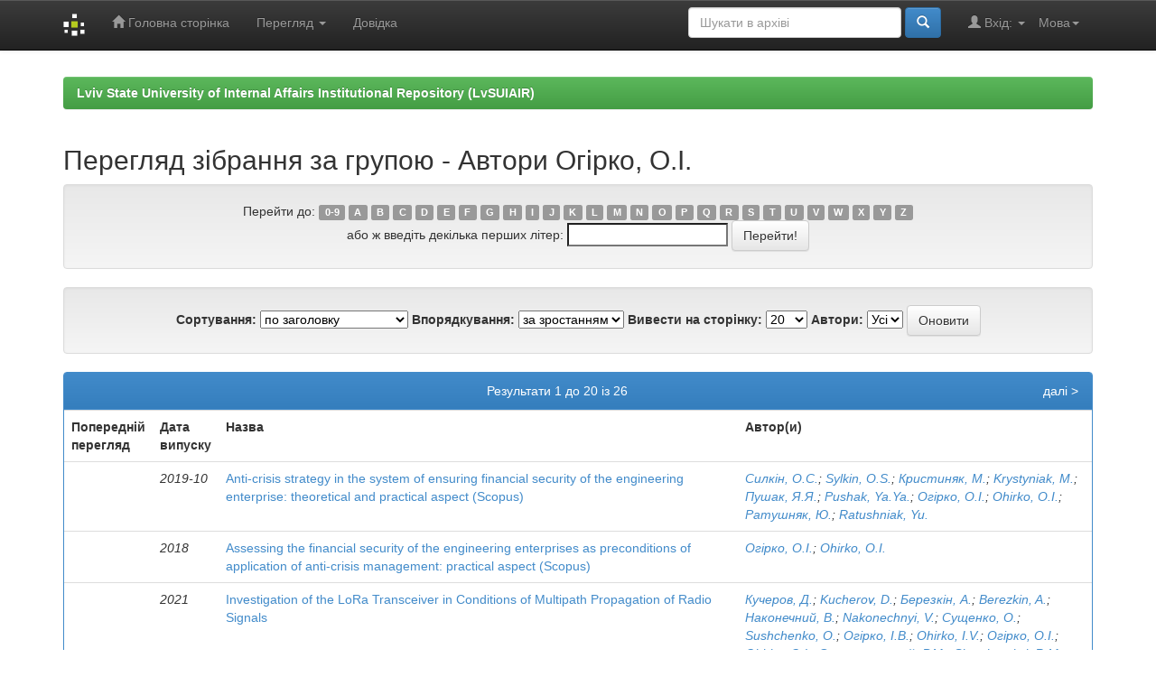

--- FILE ---
content_type: text/html;charset=UTF-8
request_url: https://dspace.lvduvs.edu.ua/browse?type=author&value=%D0%9E%D0%B3%D1%96%D1%80%D0%BA%D0%BE%2C+%D0%9E.%D0%86.
body_size: 44160
content:


















<!DOCTYPE html>
<html>
    <head>
        <title>Lviv State University of Internal Affairs Institutional Repository (LvSUIAIR): Перегляд архіву електронних матеріалів</title>
        <meta http-equiv="Content-Type" content="text/html; charset=UTF-8" />
        <meta name="Generator" content="DSpace 6.3" />
        <meta name="viewport" content="width=device-width, initial-scale=1.0">
        <link rel="shortcut icon" href="/favicon.ico" type="image/x-icon"/>
        <link rel="stylesheet" href="/static/css/jquery-ui-1.10.3.custom/redmond/jquery-ui-1.10.3.custom.css" type="text/css" />
        <link rel="stylesheet" href="/static/css/bootstrap/bootstrap.min.css" type="text/css" />
        <link rel="stylesheet" href="/static/css/bootstrap/bootstrap-theme.min.css" type="text/css" />
        <link rel="stylesheet" href="/static/css/bootstrap/dspace-theme.css" type="text/css" />

        <link rel="search" type="application/opensearchdescription+xml" href="/open-search/description.xml" title="DSpace"/>

        
        <script type='text/javascript' src="/static/js/jquery/jquery-1.10.2.min.js"></script>
        <script type='text/javascript' src='/static/js/jquery/jquery-ui-1.10.3.custom.min.js'></script>
        <script type='text/javascript' src='/static/js/bootstrap/bootstrap.min.js'></script>
        <script type='text/javascript' src='/static/js/holder.js'></script>
        <script type="text/javascript" src="/utils.js"></script>
        <script type="text/javascript" src="/static/js/choice-support.js"> </script>
        


    
    


    
    

<!-- HTML5 shim and Respond.js IE8 support of HTML5 elements and media queries -->
<!--[if lt IE 9]>
  <script src="/static/js/html5shiv.js"></script>
  <script src="/static/js/respond.min.js"></script>
<![endif]-->
    </head>

    
    
    <body class="undernavigation">
<a class="sr-only" href="#content">Skip navigation</a>
<header class="navbar navbar-inverse navbar-fixed-top">    
    
            <div class="container">
                

























       <div class="navbar-header">
         <button type="button" class="navbar-toggle" data-toggle="collapse" data-target=".navbar-collapse">
           <span class="icon-bar"></span>
           <span class="icon-bar"></span>
           <span class="icon-bar"></span>
         </button>
         <a class="navbar-brand" href="/"><img height="25" src="/image/dspace-logo-only.png" alt="DSpace logo" /></a>
       </div>
       <nav class="collapse navbar-collapse bs-navbar-collapse" role="navigation">
         <ul class="nav navbar-nav">
           <li class=""><a href="/"><span class="glyphicon glyphicon-home"></span> Головна сторінка</a></li>
                
           <li class="dropdown">
             <a href="#" class="dropdown-toggle" data-toggle="dropdown">Перегляд <b class="caret"></b></a>
             <ul class="dropdown-menu">
               <li><a href="/community-list">Фонди та зібрання</a></li>
				<li class="divider"></li>
        <li class="dropdown-header">Перегляд матеріалів за:</li>
				
				
				
				      			<li><a href="/browse?type=dateissued">Дати випуску</a></li>
					
				      			<li><a href="/browse?type=author">Автори</a></li>
					
				      			<li><a href="/browse?type=title">Заголовки</a></li>
					
				      			<li><a href="/browse?type=subject">Теми</a></li>
					
				    
				

            </ul>
          </li>
          <li class=""><script type="text/javascript">
<!-- Javascript starts here
document.write('<a href="#" onClick="var popupwin = window.open(\'/help/index_uk.html\',\'dspacepopup\',\'height=600,width=550,resizable,scrollbars\');popupwin.focus();return false;">Довідка<\/a>');
// -->
</script><noscript><a href="/help/index_uk.html" target="dspacepopup">Довідка</a></noscript></li>
       </ul>

 
    <div class="nav navbar-nav navbar-right">
	 <ul class="nav navbar-nav navbar-right">
      <li class="dropdown">
       <a href="#" class="dropdown-toggle" data-toggle="dropdown">Мова<b class="caret"></b></a>
        <ul class="dropdown-menu">
 
      <li>
        <a onclick="javascript:document.repost.locale.value='en';
                  document.repost.submit();" href="http://dspace.lvduvs.edu.ua/browse?locale=en">
         English
       </a>
      </li>
 
      <li>
        <a onclick="javascript:document.repost.locale.value='uk';
                  document.repost.submit();" href="http://dspace.lvduvs.edu.ua/browse?locale=uk">
         українська
       </a>
      </li>
 
     </ul>
    </li>
    </ul>
  </div>
 
 
       <div class="nav navbar-nav navbar-right">
		<ul class="nav navbar-nav navbar-right">
         <li class="dropdown">
         
             <a href="#" class="dropdown-toggle" data-toggle="dropdown"><span class="glyphicon glyphicon-user"></span> Вхід: <b class="caret"></b></a>
	             
             <ul class="dropdown-menu">
               <li><a href="/mydspace">Мій архів матеріалів</a></li>
               <li><a href="/subscribe">Оновлення на e-mail</a></li>
               <li><a href="/profile">Обліковий запис</a></li>

		
             </ul>
           </li>
          </ul>
          
	
	<form method="get" action="/simple-search" class="navbar-form navbar-right">
	    <div class="form-group">
          <input type="text" class="form-control" placeholder="Шукати&nbsp;в&nbsp;архіві" name="query" id="tequery" size="25"/>
        </div>
        <button type="submit" class="btn btn-primary"><span class="glyphicon glyphicon-search"></span></button>

	</form></div>
    </nav>

            </div>

</header>

<main id="content" role="main">
<div class="container banner">

</div>
<br/>
                

<div class="container">
    



  

<ol class="breadcrumb btn-success">

  <li><a href="/">Lviv State University of Internal Affairs Institutional Repository (LvSUIAIR)</a></li>

</ol>

</div>                



        
<div class="container">
	


























	
	<h2>
		Перегляд зібрання  за групою - Автори Огірко, О.І.
	</h2>

	
	
	<div id="browse_navigation" class="well text-center">
	<form method="get" action="/browse">
			<input type="hidden" name="type" value="author"/>
			<input type="hidden" name="sort_by" value="1"/>
			<input type="hidden" name="order" value="ASC"/>
			<input type="hidden" name="rpp" value="20"/>
			<input type="hidden" name="etal" value="-1" />
<input type="hidden" name="value" value="Огірко, О.І."/>
	
	
	
		<span>Перейти до:</span>
	                        <a class="label label-default" href="/browse?type=author&amp;sort_by=1&amp;order=ASC&amp;rpp=20&amp;etal=-1&amp;value=%D0%9E%D0%B3%D1%96%D1%80%D0%BA%D0%BE%2C+%D0%9E.%D0%86.&amp;starts_with=0">0-9</a>

	                        <a class="label label-default" href="/browse?type=author&amp;sort_by=1&amp;order=ASC&amp;rpp=20&amp;etal=-1&amp;value=%D0%9E%D0%B3%D1%96%D1%80%D0%BA%D0%BE%2C+%D0%9E.%D0%86.&amp;starts_with=A">A</a>

	                        <a class="label label-default" href="/browse?type=author&amp;sort_by=1&amp;order=ASC&amp;rpp=20&amp;etal=-1&amp;value=%D0%9E%D0%B3%D1%96%D1%80%D0%BA%D0%BE%2C+%D0%9E.%D0%86.&amp;starts_with=B">B</a>

	                        <a class="label label-default" href="/browse?type=author&amp;sort_by=1&amp;order=ASC&amp;rpp=20&amp;etal=-1&amp;value=%D0%9E%D0%B3%D1%96%D1%80%D0%BA%D0%BE%2C+%D0%9E.%D0%86.&amp;starts_with=C">C</a>

	                        <a class="label label-default" href="/browse?type=author&amp;sort_by=1&amp;order=ASC&amp;rpp=20&amp;etal=-1&amp;value=%D0%9E%D0%B3%D1%96%D1%80%D0%BA%D0%BE%2C+%D0%9E.%D0%86.&amp;starts_with=D">D</a>

	                        <a class="label label-default" href="/browse?type=author&amp;sort_by=1&amp;order=ASC&amp;rpp=20&amp;etal=-1&amp;value=%D0%9E%D0%B3%D1%96%D1%80%D0%BA%D0%BE%2C+%D0%9E.%D0%86.&amp;starts_with=E">E</a>

	                        <a class="label label-default" href="/browse?type=author&amp;sort_by=1&amp;order=ASC&amp;rpp=20&amp;etal=-1&amp;value=%D0%9E%D0%B3%D1%96%D1%80%D0%BA%D0%BE%2C+%D0%9E.%D0%86.&amp;starts_with=F">F</a>

	                        <a class="label label-default" href="/browse?type=author&amp;sort_by=1&amp;order=ASC&amp;rpp=20&amp;etal=-1&amp;value=%D0%9E%D0%B3%D1%96%D1%80%D0%BA%D0%BE%2C+%D0%9E.%D0%86.&amp;starts_with=G">G</a>

	                        <a class="label label-default" href="/browse?type=author&amp;sort_by=1&amp;order=ASC&amp;rpp=20&amp;etal=-1&amp;value=%D0%9E%D0%B3%D1%96%D1%80%D0%BA%D0%BE%2C+%D0%9E.%D0%86.&amp;starts_with=H">H</a>

	                        <a class="label label-default" href="/browse?type=author&amp;sort_by=1&amp;order=ASC&amp;rpp=20&amp;etal=-1&amp;value=%D0%9E%D0%B3%D1%96%D1%80%D0%BA%D0%BE%2C+%D0%9E.%D0%86.&amp;starts_with=I">I</a>

	                        <a class="label label-default" href="/browse?type=author&amp;sort_by=1&amp;order=ASC&amp;rpp=20&amp;etal=-1&amp;value=%D0%9E%D0%B3%D1%96%D1%80%D0%BA%D0%BE%2C+%D0%9E.%D0%86.&amp;starts_with=J">J</a>

	                        <a class="label label-default" href="/browse?type=author&amp;sort_by=1&amp;order=ASC&amp;rpp=20&amp;etal=-1&amp;value=%D0%9E%D0%B3%D1%96%D1%80%D0%BA%D0%BE%2C+%D0%9E.%D0%86.&amp;starts_with=K">K</a>

	                        <a class="label label-default" href="/browse?type=author&amp;sort_by=1&amp;order=ASC&amp;rpp=20&amp;etal=-1&amp;value=%D0%9E%D0%B3%D1%96%D1%80%D0%BA%D0%BE%2C+%D0%9E.%D0%86.&amp;starts_with=L">L</a>

	                        <a class="label label-default" href="/browse?type=author&amp;sort_by=1&amp;order=ASC&amp;rpp=20&amp;etal=-1&amp;value=%D0%9E%D0%B3%D1%96%D1%80%D0%BA%D0%BE%2C+%D0%9E.%D0%86.&amp;starts_with=M">M</a>

	                        <a class="label label-default" href="/browse?type=author&amp;sort_by=1&amp;order=ASC&amp;rpp=20&amp;etal=-1&amp;value=%D0%9E%D0%B3%D1%96%D1%80%D0%BA%D0%BE%2C+%D0%9E.%D0%86.&amp;starts_with=N">N</a>

	                        <a class="label label-default" href="/browse?type=author&amp;sort_by=1&amp;order=ASC&amp;rpp=20&amp;etal=-1&amp;value=%D0%9E%D0%B3%D1%96%D1%80%D0%BA%D0%BE%2C+%D0%9E.%D0%86.&amp;starts_with=O">O</a>

	                        <a class="label label-default" href="/browse?type=author&amp;sort_by=1&amp;order=ASC&amp;rpp=20&amp;etal=-1&amp;value=%D0%9E%D0%B3%D1%96%D1%80%D0%BA%D0%BE%2C+%D0%9E.%D0%86.&amp;starts_with=P">P</a>

	                        <a class="label label-default" href="/browse?type=author&amp;sort_by=1&amp;order=ASC&amp;rpp=20&amp;etal=-1&amp;value=%D0%9E%D0%B3%D1%96%D1%80%D0%BA%D0%BE%2C+%D0%9E.%D0%86.&amp;starts_with=Q">Q</a>

	                        <a class="label label-default" href="/browse?type=author&amp;sort_by=1&amp;order=ASC&amp;rpp=20&amp;etal=-1&amp;value=%D0%9E%D0%B3%D1%96%D1%80%D0%BA%D0%BE%2C+%D0%9E.%D0%86.&amp;starts_with=R">R</a>

	                        <a class="label label-default" href="/browse?type=author&amp;sort_by=1&amp;order=ASC&amp;rpp=20&amp;etal=-1&amp;value=%D0%9E%D0%B3%D1%96%D1%80%D0%BA%D0%BE%2C+%D0%9E.%D0%86.&amp;starts_with=S">S</a>

	                        <a class="label label-default" href="/browse?type=author&amp;sort_by=1&amp;order=ASC&amp;rpp=20&amp;etal=-1&amp;value=%D0%9E%D0%B3%D1%96%D1%80%D0%BA%D0%BE%2C+%D0%9E.%D0%86.&amp;starts_with=T">T</a>

	                        <a class="label label-default" href="/browse?type=author&amp;sort_by=1&amp;order=ASC&amp;rpp=20&amp;etal=-1&amp;value=%D0%9E%D0%B3%D1%96%D1%80%D0%BA%D0%BE%2C+%D0%9E.%D0%86.&amp;starts_with=U">U</a>

	                        <a class="label label-default" href="/browse?type=author&amp;sort_by=1&amp;order=ASC&amp;rpp=20&amp;etal=-1&amp;value=%D0%9E%D0%B3%D1%96%D1%80%D0%BA%D0%BE%2C+%D0%9E.%D0%86.&amp;starts_with=V">V</a>

	                        <a class="label label-default" href="/browse?type=author&amp;sort_by=1&amp;order=ASC&amp;rpp=20&amp;etal=-1&amp;value=%D0%9E%D0%B3%D1%96%D1%80%D0%BA%D0%BE%2C+%D0%9E.%D0%86.&amp;starts_with=W">W</a>

	                        <a class="label label-default" href="/browse?type=author&amp;sort_by=1&amp;order=ASC&amp;rpp=20&amp;etal=-1&amp;value=%D0%9E%D0%B3%D1%96%D1%80%D0%BA%D0%BE%2C+%D0%9E.%D0%86.&amp;starts_with=X">X</a>

	                        <a class="label label-default" href="/browse?type=author&amp;sort_by=1&amp;order=ASC&amp;rpp=20&amp;etal=-1&amp;value=%D0%9E%D0%B3%D1%96%D1%80%D0%BA%D0%BE%2C+%D0%9E.%D0%86.&amp;starts_with=Y">Y</a>

	                        <a class="label label-default" href="/browse?type=author&amp;sort_by=1&amp;order=ASC&amp;rpp=20&amp;etal=-1&amp;value=%D0%9E%D0%B3%D1%96%D1%80%D0%BA%D0%BE%2C+%D0%9E.%D0%86.&amp;starts_with=Z">Z</a>
<br/>
	    					<span>або ж введіть декілька перших літер:</span>
	    					<input type="text" name="starts_with"/>&nbsp;<input type="submit" class="btn btn-default" value="Перейти!" />

	</form>
	</div>
	

	
	<div id="browse_controls" class="well text-center">
	<form method="get" action="/browse">
		<input type="hidden" name="type" value="author"/>
<input type="hidden" name="value" value="Огірко, О.І."/>





		<label for="sort_by">Сортування:</label>
		<select name="sort_by">
 <option value="1" selected="selected">по заголовку</option> <option value="2" >за датою випуску</option> <option value="3" >за датою збереження</option>
		</select>

		<label for="order">Впорядкування:</label>
		<select name="order">
			<option value="ASC" selected="selected">за зростанням</option>
			<option value="DESC" >за спаданням</option>
		</select>

		<label for="rpp">Вивести на сторінку:</label>
		<select name="rpp">
	
			<option value="5" >5</option>
	
			<option value="10" >10</option>
	
			<option value="15" >15</option>
	
			<option value="20" selected="selected">20</option>
	
			<option value="25" >25</option>
	
			<option value="30" >30</option>
	
			<option value="35" >35</option>
	
			<option value="40" >40</option>
	
			<option value="45" >45</option>
	
			<option value="50" >50</option>
	
			<option value="55" >55</option>
	
			<option value="60" >60</option>
	
			<option value="65" >65</option>
	
			<option value="70" >70</option>
	
			<option value="75" >75</option>
	
			<option value="80" >80</option>
	
			<option value="85" >85</option>
	
			<option value="90" >90</option>
	
			<option value="95" >95</option>
	
			<option value="100" >100</option>

		</select>

		<label for="etal">Автори:</label>
		<select name="etal">

			<option value="0" selected="selected">Усі</option>
<option value="1" >1</option>	
			<option value="5" >5</option>
	
			<option value="10" >10</option>
	
			<option value="15" >15</option>
	
			<option value="20" >20</option>
	
			<option value="25" >25</option>
	
			<option value="30" >30</option>
	
			<option value="35" >35</option>
	
			<option value="40" >40</option>
	
			<option value="45" >45</option>
	
			<option value="50" >50</option>

		</select>

		<input type="submit" class="btn btn-default" name="submit_browse" value="Оновити"/>



	</form>
	</div>
<div class="panel panel-primary">
	
	<div class="panel-heading text-center">
		Результати 1 до 20 із 26

	



	&nbsp;<a class="pull-right" href="/browse?type=author&amp;sort_by=1&amp;order=ASC&amp;rpp=20&amp;etal=-1&amp;value=%D0%9E%D0%B3%D1%96%D1%80%D0%BA%D0%BE%2C+%D0%9E.%D0%86.&amp;offset=20">далі&nbsp;&gt;</a>

	</div>
	
    
    
	<table align="center" class="table" summary="This table browses all dspace content">
<colgroup><col width="80" /><col width="130" /><col width="60%" /><col width="40%" /></colgroup>
<tr>
<th id="t1" class="oddRowEvenCol">Попередній перегляд</th><th id="t2" class="oddRowOddCol">Дата випуску</th><th id="t3" class="oddRowEvenCol">Назва</th><th id="t4" class="oddRowOddCol">Автор(и)</th></tr><tr><td headers="t1" ></td><td headers="t2" ><em>2019-10</em></td><td headers="t3" ><a href="/handle/1234567890/4867">Anti-crisis&#x20;strategy&#x20;in&#x20;the&#x20;system&#x20;of&#x20;ensuring&#x20;financial&#x20;security&#x20;of&#x20;the&#x20;engineering&#x20;enterprise:&#x20;theoretical&#x20;and&#x20;practical&#x20;aspect&#x20;(Scopus)</a></td><td headers="t4" ><em><a href="/browse?type=author&amp;value=%D0%A1%D0%B8%D0%BB%D0%BA%D1%96%D0%BD%2C+%D0%9E.%D0%A1.">Силкін,&#x20;О.С.</a>; <a href="/browse?type=author&amp;value=Sylkin%2C+O.S.">Sylkin,&#x20;O.S.</a>; <a href="/browse?type=author&amp;value=%D0%9A%D1%80%D0%B8%D1%81%D1%82%D0%B8%D0%BD%D1%8F%D0%BA%2C+%D0%9C.">Кристиняк,&#x20;М.</a>; <a href="/browse?type=author&amp;value=Krystyniak%2C+M.">Krystyniak,&#x20;M.</a>; <a href="/browse?type=author&amp;value=%D0%9F%D1%83%D1%88%D0%B0%D0%BA%2C+%D0%AF.%D0%AF.">Пушак,&#x20;Я.Я.</a>; <a href="/browse?type=author&amp;value=Pushak%2C+Ya.Ya.">Pushak,&#x20;Ya.Ya.</a>; <a href="/browse?type=author&amp;value=%D0%9E%D0%B3%D1%96%D1%80%D0%BA%D0%BE%2C+%D0%9E.%D0%86.">Огірко,&#x20;О.І.</a>; <a href="/browse?type=author&amp;value=Ohirko%2C+O.I.">Ohirko,&#x20;O.I.</a>; <a href="/browse?type=author&amp;value=%D0%A0%D0%B0%D1%82%D1%83%D1%88%D0%BD%D1%8F%D0%BA%2C+%D0%AE.">Ратушняк,&#x20;Ю.</a>; <a href="/browse?type=author&amp;value=Ratushniak%2C+Yu.">Ratushniak,&#x20;Yu.</a></em></td></tr>
<tr><td headers="t1" ></td><td headers="t2" ><em>2018</em></td><td headers="t3" ><a href="/handle/1234567890/2973">Assessing&#x20;the&#x20;financial&#x20;security&#x20;of&#x20;the&#x20;engineering&#x20;enterprises&#x20;as&#x20;preconditions&#x20;of&#x20;application&#x20;of&#x20;anti-crisis&#x20;management:&#x20;practical&#x20;aspect&#x20;(Scopus)</a></td><td headers="t4" ><em><a href="/browse?type=author&amp;value=%D0%9E%D0%B3%D1%96%D1%80%D0%BA%D0%BE%2C+%D0%9E.%D0%86.">Огірко,&#x20;О.І.</a>; <a href="/browse?type=author&amp;value=Ohirko%2C+O.I.">Ohirko,&#x20;O.I.</a></em></td></tr>
<tr><td headers="t1" ></td><td headers="t2" ><em>2021</em></td><td headers="t3" ><a href="/handle/1234567890/4126">Investigation&#x20;of&#x20;the&#x20;LoRa&#x20;Transceiver&#x20;in&#x20;Conditions&#x20;of&#x20;Multipath&#x20;Propagation&#x20;of&#x20;Radio&#x20;Signals</a></td><td headers="t4" ><em><a href="/browse?type=author&amp;value=%D0%9A%D1%83%D1%87%D0%B5%D1%80%D0%BE%D0%B2%2C+%D0%94.">Кучеров,&#x20;Д.</a>; <a href="/browse?type=author&amp;value=Kucherov%2C+D.">Kucherov,&#x20;D.</a>; <a href="/browse?type=author&amp;value=%D0%91%D0%B5%D1%80%D0%B5%D0%B7%D0%BA%D1%96%D0%BD%2C+%D0%90.">Березкін,&#x20;А.</a>; <a href="/browse?type=author&amp;value=Berezkin%2C+A.">Berezkin,&#x20;A.</a>; <a href="/browse?type=author&amp;value=%D0%9D%D0%B0%D0%BA%D0%BE%D0%BD%D0%B5%D1%87%D0%BD%D0%B8%D0%B9%2C+%D0%92.">Наконечний,&#x20;В.</a>; <a href="/browse?type=author&amp;value=Nakonechnyi%2C+V.">Nakonechnyi,&#x20;V.</a>; <a href="/browse?type=author&amp;value=%D0%A1%D1%83%D1%89%D0%B5%D0%BD%D0%BA%D0%BE%2C+%D0%9E.">Сущенко,&#x20;О.</a>; <a href="/browse?type=author&amp;value=Sushchenko%2C+O.">Sushchenko,&#x20;O.</a>; <a href="/browse?type=author&amp;value=%D0%9E%D0%B3%D1%96%D1%80%D0%BA%D0%BE%2C+%D0%86.%D0%92.">Огірко,&#x20;І.В.</a>; <a href="/browse?type=author&amp;value=Ohirko%2C+I.V.">Ohirko,&#x20;I.V.</a>; <a href="/browse?type=author&amp;value=%D0%9E%D0%B3%D1%96%D1%80%D0%BA%D0%BE%2C+%D0%9E.%D0%86.">Огірко,&#x20;О.І.</a>; <a href="/browse?type=author&amp;value=Ohirko%2C+O.I.">Ohirko,&#x20;O.I.</a>; <a href="/browse?type=author&amp;value=%D0%A1%D0%BA%D1%80%D0%B8%D0%BD%D1%8C%D0%BA%D0%BE%D0%B2%D1%81%D1%8C%D0%BA%D0%B8%D0%B9%2C+%D0%A0.%D0%9C.">Скриньковський,&#x20;Р.М.</a>; <a href="/browse?type=author&amp;value=Skrynkovskyi%2C+R.M.">Skrynkovskyi,&#x20;R.M.</a></em></td></tr>
<tr><td headers="t1" ></td><td headers="t2" ><em>2023</em></td><td headers="t3" ><a href="/handle/1234567890/7020">Project&#x20;Management&#x20;for&#x20;Ensuring&#x20;Sustainable&#x20;Development&#x20;of&#x20;the&#x20;SocioEconomic&#x20;System:&#x20;a&#x20;Case&#x20;of&#x20;Integral&#x20;Assessment&#x20;(Scopus)</a></td><td headers="t4" ><em><a href="/browse?type=author&amp;value=%D0%9C%D0%B5%D0%BB%D1%8C%D0%BD%D0%B8%D0%BA%2C+%D0%A1.%D0%86.">Мельник,&#x20;С.І.</a>; <a href="/browse?type=author&amp;value=Melnyk%2C+S.I.">Melnyk,&#x20;S.I.</a>; <a href="/browse?type=author&amp;value=%D0%A0%D0%B0%D0%B2%D0%BB%D1%96%D0%BD%D0%BA%D0%BE%2C+%D0%97.%D0%9F.">Равлінко,&#x20;З.П.</a>; <a href="/browse?type=author&amp;value=Ravlinko%2C+Z.P.">Ravlinko,&#x20;Z.P.</a>; <a href="/browse?type=author&amp;value=%D0%9F%D0%B5%D1%82%D1%80%D1%83%D1%85%D0%B0%2C+%D0%9D.%D0%9C.">Петруха,&#x20;Н.М.</a>; <a href="/browse?type=author&amp;value=Petrukha%2C+N.M.">Petrukha,&#x20;N.M.</a>; <a href="/browse?type=author&amp;value=%D0%9C%D0%BE%D1%85%D0%BE%D0%BD%D1%8C%D0%BA%D0%BE%2C+%D0%93.%D0%90.">Мохонько,&#x20;Г.А.</a>; <a href="/browse?type=author&amp;value=Mokhonko%2C+H.A.">Mokhonko,&#x20;H.A.</a>; <a href="/browse?type=author&amp;value=%D0%9E%D0%B3%D1%96%D1%80%D0%BA%D0%BE%2C+%D0%9E.%D0%86.">Огірко,&#x20;О.І.</a>; <a href="/browse?type=author&amp;value=Ohirko%2C+O.I.">Ohirko,&#x20;O.I.</a></em></td></tr>
<tr><td headers="t1" ><a href="/handle/1234567890/495" /><img src="/retrieve/fb68f9ba-c086-41e8-bd4b-61d26b77a69f/%d0%9c%d0%be%d0%bd%d0%be%d0%b3%d1%80%d0%b0%d1%84%d1%96%d1%8f%20-%20%d0%90%d0%ba%d1%82%d1%83%d0%b0%d0%bb%d1%8c%d0%bd%d1%96%20%d0%bf%d1%80%d0%be%d0%b1%d0%bb%d0%b5%d0%bc%d0%b8%20%d0%b7%d0%b0%d0%b1%d0%b5%d0%b7%d0%bf%d0%b5%d1%87%d0%b5%d0%bd%d0%bd%d1%8f%20%d0%b5%d0%ba%d0%be%d0%bd%d0%be%d0%bc%d1%96%d1%87%d0%bd%d0%be%d1%97%20%d0%b1%d0%b5%d0%b7%d0%bf%d0%b5%d0%ba%d0%b8%20%d0%b2%20%d0%a3%d0%ba%d1%80%d0%b0%d1%97%d0%bd%d1%96.pdf.jpg" alt="Монографія - Актуальні проблеми забезпечення економічної безпеки в Україні.pdf.jpg" width="56.0" height="80.0"/ border="0"></a></td><td headers="t2" ><em>2017</em></td><td headers="t3" ><a href="/handle/1234567890/495">Актуальні&#x20;проблеми&#x20;забезпечення&#x20;економічної&#x20;безпеки&#x20;в&#x20;Україні:&#x20;колективна&#x20;монографія</a></td><td headers="t4" ><em><a href="/browse?type=author&amp;value=%D0%91%D0%BB%D0%B0%D0%B3%D0%B0%2C+%D0%9D.%D0%92.">Блага,&#x20;Н.В.</a>; <a href="/browse?type=author&amp;value=%D0%92%D0%B0%D1%81%D0%B8%D0%BB%D1%8C%D1%87%D0%B0%D0%BA%2C+%D0%A1.%D0%92.">Васильчак,&#x20;С.В.</a>; <a href="/browse?type=author&amp;value=%D0%92%D0%B8%D1%81%D0%BE%D1%86%D1%8C%D0%BA%D0%B0%2C+%D0%86.%D0%91.">Висоцька,&#x20;І.Б.</a>; <a href="/browse?type=author&amp;value=%D0%92%D1%96%D0%BD%D1%96%D1%87%D1%83%D0%BA%2C+%D0%9C.%D0%92.">Вінічук,&#x20;М.В.</a>; <a href="/browse?type=author&amp;value=%D0%93%D0%B0%D0%BB%D0%B0%D0%B9%D0%BA%D0%BE%2C+%D0%9D.%D0%92.">Галайко,&#x20;Н.В.</a>; <a href="/browse?type=author&amp;value=%D0%93%D0%BE%D1%80%D0%B0%D0%BB%D1%8C%D0%BA%D0%BE%2C+%D0%9E.%D0%92.">Горалько,&#x20;О.В.</a>; <a href="/browse?type=author&amp;value=%D0%96%D0%B8%D0%B2%D0%BA%D0%BE%2C+%D0%97.%D0%91.">Живко,&#x20;З.Б.</a>; <a href="/browse?type=author&amp;value=%D0%9A%D0%BE%D0%BF%D0%B8%D1%82%D0%BA%D0%BE%2C+%D0%9C.%D0%86.">Копитко,&#x20;М.І.</a>; <a href="/browse?type=author&amp;value=%D0%9A%D1%83%D1%80%D0%BB%D1%8F%D0%BA%2C+%D0%9C.%D0%94.">Курляк,&#x20;М.Д.</a>; <a href="/browse?type=author&amp;value=%D0%9B%D0%B5%D0%B2%D0%BA%D1%96%D0%B2%2C+%D0%93.%D0%AF.">Левків,&#x20;Г.Я.</a>; <a href="/browse?type=author&amp;value=%D0%9B%D0%B5%D1%81%D1%8C%D0%BA%D1%96%D0%B2%2C+%D0%93.%D0%97.">Леськів,&#x20;Г.З.</a>; <a href="/browse?type=author&amp;value=%D0%9C%D0%B0%D1%80%D1%87%D0%B5%D0%BD%D0%BA%D0%BE%2C+%D0%9E.%D0%9C.">Марченко,&#x20;О.М.</a>; <a href="/browse?type=author&amp;value=%D0%9C%D0%B8%D1%85%D0%B0%D0%BB%D1%96%D1%86%D1%8C%D0%BA%D0%B0%2C+%D0%9D.%D0%AF.">Михаліцька,&#x20;Н.Я.</a>; <a href="/browse?type=author&amp;value=%D0%9D%D0%B0%D0%BA%D0%BE%D0%BD%D0%B5%D1%87%D0%BD%D0%B0%2C+%D0%9D.%D0%92.">Наконечна,&#x20;Н.В.</a>; <a href="/browse?type=author&amp;value=%D0%9E%D0%B3%D1%96%D1%80%D0%BA%D0%BE%2C+%D0%9E.%D0%86.">Огірко,&#x20;О.І.</a>; <a href="/browse?type=author&amp;value=%D0%9F%D1%96%D1%86%D1%83%D1%80%2C+%D0%AF.%D0%A1.">Піцур,&#x20;Я.С.</a>; <a href="/browse?type=author&amp;value=%D0%9F%D1%83%D1%88%D0%B0%D0%BA%2C+%D0%AF.%D0%AF.">Пушак,&#x20;Я.Я.</a>; <a href="/browse?type=author&amp;value=%D0%A0%D1%83%D0%B4%D0%B0%2C+%D0%9E.%D0%86.">Руда,&#x20;О.І.</a>; <a href="/browse?type=author&amp;value=%D0%A1%D0%B2%D0%B0%D1%82%D1%8E%D0%BA%2C+%D0%9E.%D0%A0.">Сватюк,&#x20;О.Р.</a>; <a href="/browse?type=author&amp;value=%D0%A4%D1%80%D0%B0%D0%BD%D1%87%D1%83%D0%BA%2C+%D0%92.%D0%86.">Франчук,&#x20;В.І.</a>; <a href="/browse?type=author&amp;value=%D0%A5%D0%BE%D0%BC%D1%96%D0%B2%2C+%D0%9E.%D0%92.">Хомів,&#x20;О.В.</a>; <a href="/browse?type=author&amp;value=%D0%A6%D0%B2%D0%B0%D0%B9%D0%B3%2C+%D0%A5.%D0%86.">Цвайг,&#x20;Х.І.</a>; <a href="/browse?type=author&amp;value=%D0%A8%D1%82%D0%B0%D0%BD%D0%B3%D1%80%D0%B5%D1%82%2C+%D0%9C.%D0%99.">Штангрет,&#x20;М.Й.</a>; <a href="/browse?type=author&amp;value=Blaha%2C+N.V.">Blaha,&#x20;N.V.</a>; <a href="/browse?type=author&amp;value=Vasylchak%2C+S.V.">Vasylchak,&#x20;S.V.</a>; <a href="/browse?type=author&amp;value=Vysotska%2C+I.B.">Vysotska,&#x20;I.B.</a>; <a href="/browse?type=author&amp;value=Vinichuk%2C+M.V.">Vinichuk,&#x20;M.V.</a>; <a href="/browse?type=author&amp;value=Halaiko%2C+N.V.">Halaiko,&#x20;N.V.</a>; <a href="/browse?type=author&amp;value=Horalko%2C+O.V.">Horalko,&#x20;O.V.</a>; <a href="/browse?type=author&amp;value=Zhyvko%2C+Z.B.">Zhyvko,&#x20;Z.B.</a>; <a href="/browse?type=author&amp;value=Kopytko%2C+M.I.">Kopytko,&#x20;M.I.</a>; <a href="/browse?type=author&amp;value=Kurliak%2C+M.D.">Kurliak,&#x20;M.D.</a>; <a href="/browse?type=author&amp;value=Levkiv%2C+H.Ya.">Levkiv,&#x20;H.Ya.</a>; <a href="/browse?type=author&amp;value=Leskiv%2C+H.Z.">Leskiv,&#x20;H.Z.</a>; <a href="/browse?type=author&amp;value=Marchenko%2C+O.M.">Marchenko,&#x20;O.M.</a>; <a href="/browse?type=author&amp;value=Mykhalitska%2C+N.Ya.">Mykhalitska,&#x20;N.Ya.</a>; <a href="/browse?type=author&amp;value=Nakonechna%2C+N.V.">Nakonechna,&#x20;N.V.</a>; <a href="/browse?type=author&amp;value=Ohirko%2C+O.I.">Ohirko,&#x20;O.I.</a>; <a href="/browse?type=author&amp;value=Pitsur%2C+Ya.S.">Pitsur,&#x20;Ya.S.</a>; <a href="/browse?type=author&amp;value=Pushak%2C+Ya.Ya.">Pushak,&#x20;Ya.Ya.</a>; <a href="/browse?type=author&amp;value=Ruda%2C+O.I.">Ruda,&#x20;O.I.</a>; <a href="/browse?type=author&amp;value=Svatiuk%2C+O.R.">Svatiuk,&#x20;O.R.</a>; <a href="/browse?type=author&amp;value=Franchuk%2C+V.I.">Franchuk,&#x20;V.I.</a>; <a href="/browse?type=author&amp;value=Khomiv%2C+O.V.">Khomiv,&#x20;O.V.</a>; <a href="/browse?type=author&amp;value=Tsvaih%2C+Kh.I.">Tsvaih,&#x20;Kh.I.</a>; <a href="/browse?type=author&amp;value=Shtanhret%2C+M.Y.">Shtanhret,&#x20;M.Y.</a>; <a href="/browse?type=author&amp;value=%D0%A1%D1%82%D0%BE%D0%BB%D1%8F%D1%80%D0%B5%D0%BD%D0%BA%D0%BE%2C+%D0%9E.%D0%9E.">Столяренко,&#x20;О.О.</a>; <a href="/browse?type=author&amp;value=Stoliarenko%2C+O.O.">Stoliarenko,&#x20;O.O.</a></em></td></tr>
<tr><td headers="t1" ></td><td headers="t2" ><em>2018</em></td><td headers="t3" ><a href="/handle/1234567890/2658">Аудит&#x20;інформаційних&#x20;систем&#x20;і&#x20;технологій&#x20;як&#x20;інструмент&#x20;стратегічного&#x20;управління&#x20;підприємством</a></td><td headers="t4" ><em><a href="/browse?type=author&amp;value=%D0%9E%D0%B3%D1%96%D1%80%D0%BA%D0%BE%2C+%D0%9E.%D0%86.">Огірко,&#x20;О.І.</a>; <a href="/browse?type=author&amp;value=Ohirko%2C+O.I.">Ohirko,&#x20;O.I.</a></em></td></tr>
<tr><td headers="t1" ></td><td headers="t2" ><em>2025</em></td><td headers="t3" ><a href="/handle/1234567890/8789">Вища&#x20;математика:&#x20;навчальний&#x20;посібник.&#x20;Частина&#x20;1</a></td><td headers="t4" ><em><a href="/browse?type=author&amp;value=%D0%9E%D0%B3%D1%96%D1%80%D0%BA%D0%BE%2C+%D0%9E.%D0%86.">Огірко,&#x20;О.І.</a>; <a href="/browse?type=author&amp;value=Ohirko%2C+O.I.">Ohirko,&#x20;O.I.</a>; <a href="/browse?type=author&amp;value=%D0%93%D0%B0%D0%BB%D0%B0%D0%B9%D0%BA%D0%BE%2C+%D0%9D.%D0%92.">Галайко,&#x20;Н.В.</a>; <a href="/browse?type=author&amp;value=Halaiko%2C+N.V.">Halaiko,&#x20;N.V.</a></em></td></tr>
<tr><td headers="t1" ></td><td headers="t2" ><em>2024</em></td><td headers="t3" ><a href="/handle/1234567890/8312">Вплив&#x20;інформаційних&#x20;технологій&#x20;на&#x20;формування&#x20;компетентностей&#x20;при&#x20;вивчені&#x20;вищої&#x20;математики&#x20;у&#x20;закладах&#x20;вищої&#x20;освіти</a></td><td headers="t4" ><em><a href="/browse?type=author&amp;value=%D0%9E%D0%B3%D1%96%D1%80%D0%BA%D0%BE%2C+%D0%9E.%D0%86.">Огірко,&#x20;О.І.</a>; <a href="/browse?type=author&amp;value=Ohirko%2C+O.I.">Ohirko,&#x20;O.I.</a>; <a href="/browse?type=author&amp;value=ORCID+ID%3A+0000-0002-4645-7933">ORCID&#x20;ID:&#x20;0000-0002-4645-7933</a></em></td></tr>
<tr><td headers="t1" ></td><td headers="t2" ><em>2021</em></td><td headers="t3" ><a href="/handle/1234567890/4001">Вплив&#x20;інформаційних&#x20;технологій&#x20;та&#x20;ресурсів&#x20;на&#x20;психологічну&#x20;безпеку&#x20;в&#x20;умовах&#x20;пандемії</a></td><td headers="t4" ><em><a href="/browse?type=author&amp;value=%D0%A1%D1%82%D0%BE%D0%BB%D1%8F%D1%80%D0%B5%D0%BD%D0%BA%D0%BE%2C+%D0%9E.%D0%9E.">Столяренко,&#x20;О.О.</a>; <a href="/browse?type=author&amp;value=Stoliarenko%2C+O.O.">Stoliarenko,&#x20;O.O.</a>; <a href="/browse?type=author&amp;value=ORCID+ID%3A+0000-0002-8219-8414">ORCID&#x20;ID:&#x20;0000-0002-8219-8414</a>; <a href="/browse?type=author&amp;value=%D0%9E%D0%B3%D1%96%D1%80%D0%BA%D0%BE%2C+%D0%9E.%D0%86.">Огірко,&#x20;О.І.</a>; <a href="/browse?type=author&amp;value=Ohirko%2C+O.I.">Ohirko,&#x20;O.I.</a>; <a href="/browse?type=author&amp;value=ORCID+ID%3A+0000-0002-4805-1494">ORCID&#x20;ID:&#x20;0000-0002-4805-1494</a>; <a href="/browse?type=author&amp;value=%D0%93%D0%BE%D0%B1%D0%B5%D0%BB%D0%B0%2C+%D0%92.%D0%92.">Гобела,&#x20;В.В.</a>; <a href="/browse?type=author&amp;value=Hobela%2C+V.V.">Hobela,&#x20;V.V.</a>; <a href="/browse?type=author&amp;value=ORCID+ID%3A+0000-0001-7438-2329">ORCID&#x20;ID:&#x20;0000-0001-7438-2329</a></em></td></tr>
<tr><td headers="t1" ></td><td headers="t2" ><em>2018</em></td><td headers="t3" ><a href="/handle/1234567890/5512">Лінгвістичний&#x20;підхід&#x20;у&#x20;системі&#x20;управління&#x20;проектами&#x20;на&#x20;основі&#x20;аналізу&#x20;умов&#x20;прийняття&#x20;альтернативних&#x20;рішень</a></td><td headers="t4" ><em><a href="/browse?type=author&amp;value=%D0%AE%D0%B7%D0%B5%D0%B2%D0%B8%D1%87%2C+%D0%92.%D0%9C.">Юзевич,&#x20;В.М.</a>; <a href="/browse?type=author&amp;value=Yuzevych%2C+V.M.">Yuzevych,&#x20;V.M.</a>; <a href="/browse?type=author&amp;value=%D0%9A%D1%80%D0%B0%D0%BF%2C+%D0%9D.%D0%9F.">Крап,&#x20;Н.П.</a>; <a href="/browse?type=author&amp;value=Krap%2C+N.P.">Krap,&#x20;N.P.</a>; <a href="/browse?type=author&amp;value=%D0%9E%D0%B3%D1%96%D1%80%D0%BA%D0%BE%2C+%D0%9E.%D0%86.">Огірко,&#x20;О.І.</a>; <a href="/browse?type=author&amp;value=Ohirko%2C+O.I.">Ohirko,&#x20;O.I.</a></em></td></tr>
<tr><td headers="t1" ></td><td headers="t2" ><em>2020</em></td><td headers="t3" ><a href="/handle/1234567890/5514">Методи&#x20;комп’ютерного&#x20;моделювання&#x20;фізико-механічних&#x20;полів&#x20;у&#x20;поліграфії</a></td><td headers="t4" ><em><a href="/browse?type=author&amp;value=%D0%AF%D1%81%D1%96%D0%BD%D1%81%D1%8C%D0%BA%D0%B8%D0%B9%2C+%D0%9C.%D0%A4.">Ясінський,&#x20;М.Ф.</a>; <a href="/browse?type=author&amp;value=Yasinskyi%2C+M.F.">Yasinskyi,&#x20;M.F.</a>; <a href="/browse?type=author&amp;value=%D0%AF%D1%81%D1%96%D0%BD%D1%81%D1%8C%D0%BA%D0%B0-%D0%94%D0%B0%D0%BC%D1%80%D1%96%2C+%D0%9B.%D0%9C.">Ясінська-Дамрі,&#x20;Л.М.</a>; <a href="/browse?type=author&amp;value=Yasinska-Damri%2C+L.M.">Yasinska-Damri,&#x20;L.M.</a>; <a href="/browse?type=author&amp;value=%D0%9E%D0%B3%D1%96%D1%80%D0%BA%D0%BE%2C+%D0%9E.%D0%86.">Огірко,&#x20;О.І.</a>; <a href="/browse?type=author&amp;value=Ohirko%2C+O.I.">Ohirko,&#x20;O.I.</a>; <a href="/browse?type=author&amp;value=%D0%9E%D0%B3%D1%96%D1%80%D0%BA%D0%BE%2C+%D0%86.%D0%92.">Огірко,&#x20;І.В.</a>; <a href="/browse?type=author&amp;value=Ohirko%2C+I.V.">Ohirko,&#x20;I.V.</a></em></td></tr>
<tr><td headers="t1" ></td><td headers="t2" ><em>2016</em></td><td headers="t3" ><a href="/handle/1234567890/5510">Моделювання&#x20;інформаційних&#x20;технологій&#x20;діаграмами&#x20;Ісікави</a></td><td headers="t4" ><em><a href="/browse?type=author&amp;value=%D0%9E%D0%B3%D1%96%D1%80%D0%BA%D0%BE%2C+%D0%9E.%D0%86.">Огірко,&#x20;О.І.</a>; <a href="/browse?type=author&amp;value=Ohirko%2C+O.I.">Ohirko,&#x20;O.I.</a>; <a href="/browse?type=author&amp;value=%D0%9F%D1%96%D0%BB%D0%B0%D1%82%2C+%D0%9E.%D0%AE.">Пілат,&#x20;О.Ю.</a>; <a href="/browse?type=author&amp;value=Pilat%2C+O.Yu.">Pilat,&#x20;O.Yu.</a>; <a href="/browse?type=author&amp;value=%D0%A0%D0%BE%D0%BC%D0%B0%D0%BD%D1%8E%D0%BA%2C+%D0%9E.%D0%9F.">Романюк,&#x20;О.П.</a>; <a href="/browse?type=author&amp;value=Romaniuk%2C+O.P.">Romaniuk,&#x20;O.P.</a></em></td></tr>
<tr><td headers="t1" ></td><td headers="t2" ><em>2021</em></td><td headers="t3" ><a href="/handle/1234567890/4002">Напрями&#x20;забезпечення&#x20;лістингу&#x20;цінних&#x20;паперів&#x20;на&#x20;вітчизняному&#x20;фондовому&#x20;ринку</a></td><td headers="t4" ><em><a href="/browse?type=author&amp;value=%D0%A8%D0%B5%D0%B2%D1%87%D0%B5%D0%BD%D0%BA%D0%BE%2C+%D0%9D.%D0%92.">Шевченко,&#x20;Н.В.</a>; <a href="/browse?type=author&amp;value=Shevchenko%2C+N.V.">Shevchenko,&#x20;N.V.</a>; <a href="/browse?type=author&amp;value=ORCID+ID%3A+0000-0012-1815-7554">ORCID&#x20;ID:&#x20;0000-0012-1815-7554</a>; <a href="/browse?type=author&amp;value=%D0%9E%D0%B3%D1%96%D1%80%D0%BA%D0%BE%2C+%D0%9E.%D0%86.">Огірко,&#x20;О.І.</a>; <a href="/browse?type=author&amp;value=Ohirko%2C+O.I.">Ohirko,&#x20;O.I.</a>; <a href="/browse?type=author&amp;value=ORCID+ID%3A+0000-0002-4805-1494">ORCID&#x20;ID:&#x20;0000-0002-4805-1494</a></em></td></tr>
<tr><td headers="t1" ></td><td headers="t2" ><em>2021</em></td><td headers="t3" ><a href="/handle/1234567890/4035">Напрями&#x20;забезпечення&#x20;лістингу&#x20;цінних&#x20;паперів&#x20;на&#x20;вітчизняному&#x20;фондовому&#x20;ринку&#x20;оцінки&#x20;економічних&#x20;ризиків&#x20;для&#x20;прийняття&#x20;рішень&#x20;щодо&#x20;інвестування</a></td><td headers="t4" ><em><a href="/browse?type=author&amp;value=%D0%A8%D0%B5%D0%B2%D1%87%D0%B5%D0%BD%D0%BA%D0%BE%2C+%D0%9D.%D0%92.">Шевченко,&#x20;Н.В.</a>; <a href="/browse?type=author&amp;value=Shevchenko%2C+N.V.">Shevchenko,&#x20;N.V.</a>; <a href="/browse?type=author&amp;value=ORCID+ID%3A+0000-0012-1815-7554">ORCID&#x20;ID:&#x20;0000-0012-1815-7554</a>; <a href="/browse?type=author&amp;value=%D0%9E%D0%B3%D1%96%D1%80%D0%BA%D0%BE%2C+%D0%9E.%D0%86.">Огірко,&#x20;О.І.</a>; <a href="/browse?type=author&amp;value=Ohirko%2C+O.I.">Ohirko,&#x20;O.I.</a>; <a href="/browse?type=author&amp;value=ORCID+ID%3A+0000-0002-4805-1494">ORCID&#x20;ID:&#x20;0000-0002-4805-1494</a></em></td></tr>
<tr><td headers="t1" ></td><td headers="t2" ><em>2023</em></td><td headers="t3" ><a href="/handle/1234567890/6149">Особливості&#x20;використання&#x20;інформаційних&#x20;технологій&#x20;при&#x20;викладанні&#x20;вищої&#x20;математики</a></td><td headers="t4" ><em><a href="/browse?type=author&amp;value=%D0%9E%D0%B3%D1%96%D1%80%D0%BA%D0%BE%2C+%D0%9E.%D0%86.">Огірко,&#x20;О.І.</a>; <a href="/browse?type=author&amp;value=Ohirko%2C+O.I.">Ohirko,&#x20;O.I.</a></em></td></tr>
<tr><td headers="t1" ></td><td headers="t2" ><em>2021</em></td><td headers="t3" ><a href="/handle/1234567890/3712">Проблеми&#x20;забезпечення&#x20;лістингу&#x20;акцій&#x20;на&#x20;фондовому&#x20;ринку&#x20;України</a></td><td headers="t4" ><em><a href="/browse?type=author&amp;value=%D0%A8%D0%B5%D0%B2%D1%87%D0%B5%D0%BD%D0%BA%D0%BE%2C+%D0%9D.%D0%92.">Шевченко,&#x20;Н.В.</a>; <a href="/browse?type=author&amp;value=Shevchenko%2C+N.V.">Shevchenko,&#x20;N.V.</a>; <a href="/browse?type=author&amp;value=ORCID+ID%3A+0000-0012-1815-7554">ORCID&#x20;ID:&#x20;0000-0012-1815-7554</a>; <a href="/browse?type=author&amp;value=%D0%9E%D0%B3%D1%96%D1%80%D0%BA%D0%BE%2C+%D0%9E.%D0%86.">Огірко,&#x20;О.І.</a>; <a href="/browse?type=author&amp;value=Ohirko%2C+O.I.">Ohirko,&#x20;O.I.</a>; <a href="/browse?type=author&amp;value=ORCID+ID%3A+0000-0002-4805-1494">ORCID&#x20;ID:&#x20;0000-0002-4805-1494</a></em></td></tr>
<tr><td headers="t1" ></td><td headers="t2" ><em>2022</em></td><td headers="t3" ><a href="/handle/1234567890/4508">Стратегічне&#x20;планування&#x20;як&#x20;фактор&#x20;державного&#x20;управління&#x20;в&#x20;Україні</a></td><td headers="t4" ><em><a href="/browse?type=author&amp;value=%D0%9A%D0%BE%D0%B2%D0%B0%D0%BB%D1%96%D0%B2%2C+%D0%9C.%D0%92.">Ковалів,&#x20;М.В.</a>; <a href="/browse?type=author&amp;value=Kovaliv%2C+M.V.">Kovaliv,&#x20;M.V.</a>; <a href="/browse?type=author&amp;value=%D0%A1%D0%BA%D1%80%D0%B8%D0%BD%D1%8C%D0%BA%D0%BE%D0%B2%D1%81%D1%8C%D0%BA%D0%B8%D0%B9%2C+%D0%A0.%D0%9C.">Скриньковський,&#x20;Р.М.</a>; <a href="/browse?type=author&amp;value=Skrynkovskyi%2C+R.M.">Skrynkovskyi,&#x20;R.M.</a>; <a href="/browse?type=author&amp;value=%D0%84%D1%81%D1%96%D0%BC%D0%BE%D0%B2%2C+%D0%A1.%D0%A1.">Єсімов,&#x20;С.С.</a>; <a href="/browse?type=author&amp;value=Yesimov%2C+S.S.">Yesimov,&#x20;S.S.</a>; <a href="/browse?type=author&amp;value=%D0%A5%D0%BC%D0%B8%D0%B7%2C+%D0%9C.%D0%92.">Хмиз,&#x20;М.В.</a>; <a href="/browse?type=author&amp;value=Khmyz%2C+M.V.">Khmyz,&#x20;M.V.</a>; <a href="/browse?type=author&amp;value=%D0%9A%D1%80%D0%B0%D1%81%D0%BD%D0%B8%D1%86%D1%8C%D0%BA%D0%B8%D0%B9%2C+%D0%86.%D0%92.">Красницький,&#x20;І.В.</a>; <a href="/browse?type=author&amp;value=Krasnytskyi%2C+I.V.">Krasnytskyi,&#x20;I.V.</a>; <a href="/browse?type=author&amp;value=%D0%9A%D0%BD%D1%8F%D0%B7%D1%8C%2C+%D0%A1.%D0%92.">Князь,&#x20;С.В.</a>; <a href="/browse?type=author&amp;value=Kniaz%2C+S.V.">Kniaz,&#x20;S.V.</a>; <a href="/browse?type=author&amp;value=%D0%A5%D0%BC%D0%B8%D0%B7%2C+%D0%92.">Хмиз,&#x20;В.</a>; <a href="/browse?type=author&amp;value=Khmyz%2C+V.">Khmyz,&#x20;V.</a>; <a href="/browse?type=author&amp;value=%D0%9E%D0%B3%D1%96%D1%80%D0%BA%D0%BE%2C+%D0%9E.%D0%86.">Огірко,&#x20;О.І.</a>; <a href="/browse?type=author&amp;value=Ohirko%2C+O.I.">Ohirko,&#x20;O.I.</a></em></td></tr>
<tr><td headers="t1" ><a href="/handle/1234567890/629" /><img src="/retrieve/5a7315f4-428a-4b48-a337-a3a588d96ba5/%d1%82%d0%b5%d0%be%d1%80%d1%96%d1%8f%20%d0%b9%d0%bc%d0%be%d0%b2%d1%96%d1%80%d0%bd%d0%be%d1%81%d1%82%d0%b5%d0%b9%20%d0%bf%d1%96%d0%b4%d1%80%d1%83%d1%87%d0%bd%d0%b8%d0%ba.pdf.jpg" alt="теорія ймовірностей підручник.pdf.jpg" width="56.0" height="80.0"/ border="0"></a></td><td headers="t2" ><em>2017</em></td><td headers="t3" ><a href="/handle/1234567890/629">Теорія&#x20;ймовірностей&#x20;та&#x20;математична&#x20;статистика:&#x20;навчальний&#x20;посібник</a></td><td headers="t4" ><em><a href="/browse?type=author&amp;value=%D0%9E%D0%B3%D1%96%D1%80%D0%BA%D0%BE%2C+%D0%9E.%D0%86.">Огірко,&#x20;О.І.</a>; <a href="/browse?type=author&amp;value=%D0%93%D0%B0%D0%BB%D0%B0%D0%B9%D0%BA%D0%BE%2C+%D0%9D.%D0%92.">Галайко,&#x20;Н.В.</a>; <a href="/browse?type=author&amp;value=Ohirko%2C+O.I.">Ohirko,&#x20;O.I.</a>; <a href="/browse?type=author&amp;value=Halaiko%2C+N.V.">Halaiko,&#x20;N.V.</a></em></td></tr>
<tr><td headers="t1" ><a href="/handle/1234567890/1047" /><img src="/retrieve/d5a53793-9caa-435a-b920-acbfc8698ac4/%d0%9e%d0%b3%d1%96%d1%80%d0%ba%d0%be%20%d0%b0%d0%b2%d1%82%d0%be%d1%80%d0%b5%d1%84.pdf.jpg" alt="Огірко автореф.pdf.jpg" width="56.0" height="80.0"/ border="0"></a></td><td headers="t2" ><em>2013</em></td><td headers="t3" ><a href="/handle/1234567890/1047">Інформаційна&#x20;технологія&#x20;для&#x20;визначення&#x20;енергетичних&#x20;характеристик&#x20;поверхневих&#x20;шарів&#x20;металів:&#x20;автореферат</a></td><td headers="t4" ><em><a href="/browse?type=author&amp;value=%D0%9E%D0%B3%D1%96%D1%80%D0%BA%D0%BE%2C+%D0%9E.%D0%86.">Огірко,&#x20;О.І.</a>; <a href="/browse?type=author&amp;value=Ohirko%2C+O.I.">Ohirko,&#x20;O.I.</a></em></td></tr>
<tr><td headers="t1" ><a href="/handle/1234567890/657" /><img src="/retrieve/9d44c9b4-6d35-48d1-ad6d-f47aac302d44/%d0%9e%d0%b3%d1%96%d1%80%d0%ba%d0%be%20dus.pdf.jpg" alt="Огірко dus.pdf.jpg" width="56.0" height="80.0"/ border="0"></a></td><td headers="t2" ><em>2013</em></td><td headers="t3" ><a href="/handle/1234567890/657">Інформаційна&#x20;технологія&#x20;для&#x20;визначення&#x20;енергетичних&#x20;характеристик&#x20;поверхневих&#x20;шарів&#x20;металів:&#x20;дисертація</a></td><td headers="t4" ><em><a href="/browse?type=author&amp;value=%D0%9E%D0%B3%D1%96%D1%80%D0%BA%D0%BE%2C+%D0%9E.%D0%86.">Огірко,&#x20;О.І.</a>; <a href="/browse?type=author&amp;value=Ohirko%2C+O.I.">Ohirko,&#x20;O.I.</a></em></td></tr>
</table>

    
	
	<div class="panel-footer text-center">
		Результати 1 до 20 із 26

	



	&nbsp;<a class="pull-right" href="/browse?type=author&amp;sort_by=1&amp;order=ASC&amp;rpp=20&amp;etal=-1&amp;value=%D0%9E%D0%B3%D1%96%D1%80%D0%BA%D0%BE%2C+%D0%9E.%D0%86.&amp;offset=20">далі&nbsp;&gt;</a>

	</div>
</div>
	
	













            

</div>
</main>
            
             <footer class="navbar navbar-inverse navbar-bottom">
             <div id="designedby" class="container text-muted">
             Тема від <a href="http://www.cineca.it"><img
                                    src="/image/logo-cineca-small.png"
                                    alt="Logo CINECA" /></a>
			<div id="footer_feedback" class="pull-right">                                    
                                <p class="text-muted"><a target="_blank" href="http://www.dspace.org/">Програмне забезпечення DSpace</a> Авторські права&nbsp;&copy;&nbsp;2002-2005&nbsp;<a target="_blank" href="http://web.mit.edu/">Массачусетський технологічний інститут</a>&nbsp;та&nbsp;<a target="_blank" href="http://www.hp.com/">Х’юлет Пакард</a>&nbsp;-
                                <a target="_blank" href="/feedback">Зворотний зв’язок</a>
                                <a href="/htmlmap"></a></p>
                                </div>
			</div>
    </footer>
    </body>
</html>